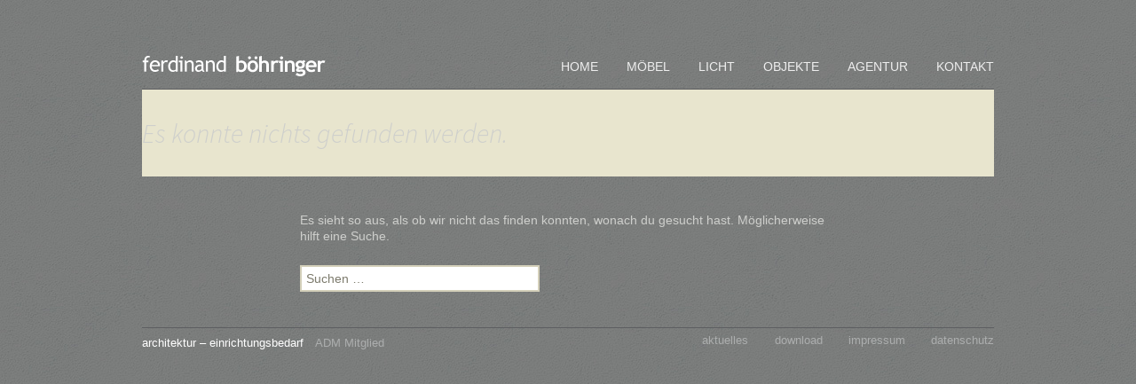

--- FILE ---
content_type: text/css
request_url: https://www.fboehringer.de/wp-content/themes/fboe/meteor-slides.css?ver=1.0
body_size: 4720
content:
/*  Stylesheet for the Meteor Slides 1.5.1 slideshow
	
	Copy "meteor-slides.css" from "/meteor-slides/css/" to your theme's directory to replace
	the plugin's default stylesheet.
	
	If you have navigation enabled, be sure to copy the "buttons.png", "next.png",
	and "prev.png" files to your theme's images folder and update the image paths below,
	or create new graphics to replace them.
	
	Learn more about customizing the stylesheet for Meteor Slides: 
	http://www.jleuze.com/plugins/meteor-slides/customizing-the-stylesheet/
*/

/* =Slideshow
-------------------------------------------------------------- */

div.meteor-slides {
	clear: both;
    height: auto !important;
	line-height: 0;
	margin: 0;
	max-width: 100%;
	overflow: visible !important;
	padding: 0;
	position: relative;
	z-index: 1;
}
div.meteor-left {
	clear: none;
	float: left;
	margin: 0 20px 20px 0;
}
div.meteor-right {
	clear: none;
	float: right;
	margin: 0 0 20px 20px;
}
div.meteor-center {
	margin: 0 auto;
}
div.navpaged,
div.navboth {
	margin-bottom: 20px;
}
.meteor-slides .meteor-clip {
	line-height: 0;
	margin: 0;
	overflow: hidden;
	padding: 0;
	position: relative;
	width: 100%;
}
.meteor-slides .meteor-shim {
	border: 0;
	height: auto !important;
	margin: 0;
	max-width: 100%;
	padding: 0;
	width: auto\9; /* IE8 */
}
.meteor-slides a:focus {
	outline: none;
}

/* =Slide
-------------------------------------------------------------- */

.meteor-slides .mslide {
	display: none;
	height: auto !important;
	margin: 0;
	max-width: 100%;
	padding: 0;
}
.single-slide .mslide {
	display: block;
}
.meteor-slides .mslide a {
	border: 0;
	margin: 0;
	padding: 0;
}
.meteor-slides .mslide img {
	border: 0;
	box-shadow: none !important;
	display: block;
	height: auto !important;
	margin: auto !important;
	max-width: 100%;
	padding: 0 !important;
	width: auto\9; /* IE8 */
}
.meteor-slides .mslide img[src$='.png'] {
	-ms-filter: "progid:DXImageTransform.Microsoft.gradient(startColorstr=#00FFFFFF,endColorstr=#00FFFFFF)"; /* IE8 */   
	filter: progid:DXImageTransform.Microsoft.gradient(startColorstr=#00FFFFFF,endColorstr=#00FFFFFF); /* IE7 */
	zoom: 1;	
}
.meteor-slides .mslide p {
    background: transparent url('images/bg.jpg') repeat top left;
    bottom: 0;
    left: 0;
    color: #373737;
	font-size:0.8em;
    margin: 0;
    padding:2px 5px 0 0;
    position: absolute;
    text-align: center;
    width:auto;
	height: auto !important;
	line-height: 1em;
}

/* =Previous/Next Navigation
-------------------------------------------------------------- */

.meteor-slides ul.meteor-nav {
	display: none;
	list-style: none;
    height: auto;
	margin: 0 !important;
	padding: 0;
}
.meteor-slides.navhover ul.meteor-nav {
	display: inline;
}
ul.meteor-nav li {
	display: inline;
    height: auto;
	list-style: none;
	margin: 0;
	padding: 0;
}
.meteor-nav .prev a {
	left: 0px;
}
.meteor-nav .next a {
	right: 0px;
}
.meteor-nav a {
	display: block;
	outline: none;
	position: absolute;
	text-indent: -9999px;
	width: 27px;
    height: 100%;
	z-index: 998;
}	
.meteor-nav .prev a {
	background: url('images/prev.png') no-repeat center right;
}
.meteor-nav .prev a:hover {
	background: url('images/prev.png') no-repeat center left;
}
.meteor-nav .next a {
	background: url('images/next.png') no-repeat center left;
}
.meteor-nav .next a:hover {
	background: url('images/next.png') no-repeat center right;
}	
* html .meteor-nav .prev a {
	background: url('images/prev.gif') no-repeat center right; /* IE6 */
}
* html .meteor-nav .prev a:hover {
	background: url('images/prev.gif') no-repeat center left; /* IE6 */
}
* html .meteor-nav .next a {
	background: url('images/next.gif') no-repeat center left; /* IE6 */
}
* html .meteor-nav .next a:hover {
	background: url('images/next.gif') no-repeat center right; /* IE6 */
}

/* =Paged Navigation
-------------------------------------------------------------- */

.meteor-slides .meteor-buttons {
    bottom: -15px;
    height: 9px;
    left: 0;
    margin: 0;
    padding: 6px 0 0;
    position: absolute;
    width: 100%;
    z-index: 999;
}
header#branding .meteor-buttons {
	left: 5px; /* A little nudge for Twenty Eleven */
}
.meteor-buttons a {
	background: url('images/buttons.png') no-repeat bottom left;
	display: block;
	float: left;
	width: 9px;
	height: 9px;
	margin: 0 3px 0 0 !important;
	outline: none;
	text-indent: -9999px;
}
.meteor-buttons a:hover {
	background: url('images/buttons.png') no-repeat bottom right;
}
.meteor-buttons a.activeSlide {
	background: url('images/buttons.png') no-repeat bottom right;
}
* html .meteor-buttons a {
	background: url('images/buttons.gif') no-repeat bottom left; /* IE6 */
}
* html .meteor-buttons a:hover {
	background: url('images/buttons.gif') no-repeat bottom right; /* IE6 */
}
* html .meteor-buttons a.activeSlide {
	background: url('images/buttons.gif') no-repeat bottom right; /* IE6 */
}

--- FILE ---
content_type: text/css
request_url: https://www.fboehringer.de/wp-content/themes/fboe/style.css?ver=20250415
body_size: 8959
content:
/*
Theme Name: ferdinand boehringer
Theme URI: http://www.fboehringer.de/
Description: Child Theme for Twenty Thirteen
Author: Jan Less
Author URI: http://www.lessgo.com/
Template: twentythirteen 
Version: 1.1
This theme, like WordPress, is licensed under the GPL.
Use it to make something cool, have fun, and share what you've learned with others.
*/

@import url("../twentythirteen/style.css");

/**
 * Table of Contents:
 *
 * 1.0 - Reset
 * 2.0 - Repeatable Patterns
 * 3.0 - Basic Structure
 * 4.0 - Header
 *   4.1 - Site Header
 *   4.2 - Navigation
 * 5.0 - Content
 *   5.1 - Entry Header
 *   5.2 - Entry Meta
 *   5.3 - Entry Content
 *   5.4 - Galleries
 *   5.5 - Post Formats
 *   5.6 - Attachments
 *   5.7 - Post/Paging Navigation
 *   5.8 - Author Bio
 *   5.9 - Archives
 *   5.10 - Search Results/No posts
 *   5.11 - 404
 *   5.12 - Comments
 *   5.13 - Multisite
 * 6.0 - Sidebar
 *   6.1 - Widgets
 * 7.0 - Footer
 * 8.0 - Media Queries
 * 9.0 - Print
 * ----------------------------------------------------------------------------
 */


/**
 * 1.0 Reset
 *
 * Modified from Normalize.css to provide cross-browser consistency and a smart
 * default styling of HTML elements.
 *
 * @see http://git.io/normalize
 * ----------------------------------------------------------------------------
 */

html,
button,
input,
select,
textarea {
	font-family:"Trebuchet MS", Arial, Helvetica, sans-serif;
}
body {
	color: #cecfcc;
	line-height: 1.325;
	margin: 0;
	background-color: #757777;
	background-image:url('images/bg.jpg');
	font-family:"Trebuchet MS", Arial, Helvetica, sans-serif;
	font-size: 87.5%; /* =14px */
}
a {
	color: #fff;
	text-decoration: none;
}
a:visited,
a:focus,
a:active,
a:hover {
	color: #acd373;
	outline: 0;
}
a:hover {
	text-decoration: none;
}
h1,
h2,
h3,
h4,
h5,
h6 {
	font-family:"Trebuchet MS", Arial, Helvetica, sans-serif;
	line-height: 1.5em;
}
h1 {
	font-size: 2em;
	margin: 33px 0;
}
h2 {
	font-size: 1.4em;
	margin: 25px 0;
}
h3 {
	font-size: 1.3em;
	margin: 22px 0;
	text-transform: uppercase;
}
h4 {
	font-size: 1.2em;
	margin: 25px 0;
}
h5 {
	font-size: 1.1em;
	margin: 30px 0;
}
h6 {
	font-size: 1em;
	margin: 36px 0;
}



/**
 * 3.0 Basic Structure
 * ----------------------------------------------------------------------------
 */

.site {
	background-color:transparent;
	border-left: none;
	border-right: none;
	margin:50px auto 0 auto;
	max-width: 980px;
	width: 100%;
	padding:0 10px;
}
#logo {
    top:12px;
	max-width: 210px;
	z-index:999;
	position:absolute;
}

/**
 * 4.0 Header
 * ----------------------------------------------------------------------------
 */

/**
 * 4.1 Site Header
 * ----------------------------------------------------------------------------
 */

.site-header .home-link {
	padding: 0;
	min-height: 30px;
}
.site-title {
	display:none;
}

/**
 * 4.2 Navigation
 * ----------------------------------------------------------------------------
 */

.main-navigation {
	clear: both;
	margin: 0 auto;
	max-width: 960px;
	min-height: 45px;
	position: relative;
}
ul.nav-menu,
div.nav-menu > ul {
	margin: 0 0 -1px 0;
	padding: 0 0 0 40px;
}
.nav-menu li a {
	color: #eee;
	display: block;
	font-size: 1em;
	line-height: 50px;
	padding: 0;
	margin:0 0 0 2em;
	text-decoration: none;
	text-transform:uppercase;
	border-bottom: 1px solid transparent;
}
.nav-menu li:hover > a,
.nav-menu li a:hover {
	background-color:transparent;
	color: #373737;
	border-bottom: 1px solid #acd373;
}
ul.nav-menu li:hover > ul,
.nav-menu ul li:hover > ul {
	display: none;
}
.nav-menu .current_page_item > a,
.nav-menu .current_page_ancestor > a,
.nav-menu .current-menu-item > a,
.nav-menu .current-menu-ancestor > a {
	color:#373737;
	font-style: normal;
	border-bottom: 1px solid #acd373;
}


/* Navbar */
.navbar {
	background-color: transparent;
	margin: 0 auto;
	max-width: 960px;
	width: 100%;
	border-bottom: 1px solid #5D5E61;
	text-align:right;
}

/**
 * 5.0 Content
 * ----------------------------------------------------------------------------
 */

.hentry {
	padding: 24px 0 0;
}
.entry-header,
.entry-content,
.entry-summary,
.entry-meta {
	margin: 0 auto;
	max-width: 960px;
	width: 100%;
}

/**
 * 5.1 Entry Header
 * ----------------------------------------------------------------------------
 */

.entry-title a {
	color: #acaeae;
}

.entry-title a:hover {
	color: #acd373;
}


/**
 * 5.3 Entry Content
 * ----------------------------------------------------------------------------
 */

.entry-content {
	-webkit-hyphens:none;
	-moz-hyphens:none;
	-ms-hyphens:none;
	hyphens:none;
	word-wrap:normal;
}
.entry-content a,
.comment-content a {
	color: #fff;
}
.entry-content a:hover,
.comment-content a:hover {
	color: #acd373;
}
.entry-content blockquote {
	font-size: 1.2em;
}
.entry-content blockquote cite,
.entry-content blockquote small {
	font-size: 1.1em;
}
.entry-content img.alignleft,
.entry-content .wp-caption.alignleft {
	margin-left: 0;
}
.entry-content img.alignright,
.entry-content .wp-caption.alignright {
	margin-right: 0;
}

/* Page links */
.page-links {
	font-size: 1em;
	font-style: italic;
	font-weight: normal;
	line-height: 2.2;
	margin: 20px 0;
	text-transform: uppercase;
}


/**
 * 7.0 Footer
 * ----------------------------------------------------------------------------
 */

.site-footer {
	background-color: transparent;
	border-top: 1px solid #5D5E61;
	color: #FFFFFF;
	font-size: 1em;
	padding:10px 0 30px;
	text-align: left;
}
.site-footer .description {
	font: normal 0.9em "Trebuchet MS", Arial, Helvetica, sans-serif;
	margin: 0;
	position:relative;
}
.site-footer .description > a {
	color:#FFF;
}
.site-footer .description > a:focus, 
.site-footer .description > a:active, 
.site-footer .description > a:hover {
	color: #acd373;
}
.adm {
	margin-left:1.025em;
}
.adm a {
	color:#acaeae;
}
.adm a:hover {
	color:#373737;
}
#footermenu {
	margin-top:-18px;
}
#footermenu h3 {
	display: none;
}
ul#menu-footermenu {
    margin: 0;
    padding: 0;
	font-size: 0.9em;
	list-style: none;
	text-align: right;
}
ul#menu-footermenu li {
    display: inline-block;
	position: relative;
}
ul#menu-footermenu a {
	color: #acaeae;
	display: block;
	padding: 0;
	margin:0 0 0 2em;
	text-decoration: none;
	text-transform: lowercase;
}
ul#menu-footermenu li:hover > a,
ul#menu-footermenu a:focus,
ul#menu-footermenu .current-menu-item > a,
ul#menu-footermenu .current-menu-ancestor > a,
ul#menu-footermenu .current_page_item > a,
ul#menu-footermenu .current_page_ancestor > a {
	color:#373737;
}


/**
 * 8.0 Media Queries
 * ----------------------------------------------------------------------------
 */


/* Collapse oversized image and pulled images after iPad breakpoint. */
@media (max-width: 767px) {

	/* Small menu */
	.menu-toggle {
		cursor: pointer;
		display: inline-block;
		font: bold 16px/1.3 "Source Sans Pro", Helvetica, sans-serif;
		margin: 0;
		padding: 12px 0 18px 20px;
	}
	.menu-toggle:after {
		content: "\f502";
		font-size: 12px;
		padding-left: 8px;
		vertical-align: -4px;
	}
	.toggled-on .menu-toggle:after {
		content: "\f500";
		vertical-align: 2px;
	}
	.toggled-on .nav-menu,
	.toggled-on .nav-menu > ul {
		display: block;
		margin-left: 0;
		padding: 0;
		width: 100%;
	}
	.toggled-on li,
	.toggled-on .children {
		display: block;
	}
	.toggled-on .nav-menu li > ul {
		background-color: transparent;
		display: block;
		float: none;
		margin-left: 20px;
		position: relative;
		left: auto;
		top: auto;
	}
	.toggled-on .nav-menu li > ul a {
		color: #141412;
		width: auto;
	}
	.toggled-on .nav-menu li:hover > a,
	.toggled-on .nav-menu .children a {
		background-color: transparent;
		color: #141412;
	}
	.toggled-on .nav-menu li a:hover,
	.toggled-on .nav-menu ul a:hover {
		background-color: transparent;
		color: #373737;
	}
	ul.nav-menu,
	div.nav-menu > ul {
		display: none;
	}

}
@media (max-width: 643px) {

	.site {
		margin-top: 10px;
	}
	#content .entry-header,
	#content .entry-content {
		padding: 0;
	}
}
@media (max-width: 539px) {

	.site-footer {
		text-align: center;
	}
	.site-footer .description {
		padding-bottom:10px;
	}
	#footermenu {
		margin-top:0;
		border-top:1px solid #5D5E61;
	}
	ul#menu-footermenu {
		text-align: center;
		padding-top:10px;
	}

}



/**
 * 10.0 Sonsiges
 * ----------------------------------------------------------------------------
 */

/* post-tiles */
ul#post-tiles.responsive li a, ul#post-tiles.responsive-mobile li a {
	width: 100%;
	height: 100%;
}
/* Larger Screens */
@media only screen and (min-width: 768px) and (max-width: 1200px){
	ul#post-tiles.responsive li {
		width: 19%;
	}
}
/* Large Screens */
@media only screen and (min-width: 643px) and (max-width: 767px) {
	ul#post-tiles.responsive li {
		width: 24%;
	}
}
/* Small screens */
@media only screen and (min-width: 500px) and (max-width: 642px){
	ul#post-tiles.responsive li {
		width: 32%;
	}
	ul#post-tiles.responsive li a {
		height: 100%;
	}
}
/* Tiny screens */
@media only screen and (min-width: 0px) and (max-width: 499px) {
	ul#post-tiles.responsive li {
		width: 47%;
		margin: 0 1% 1% 0;
	}
	ul#post-tiles.responsive li a {
		height: 100%;
	}
}
